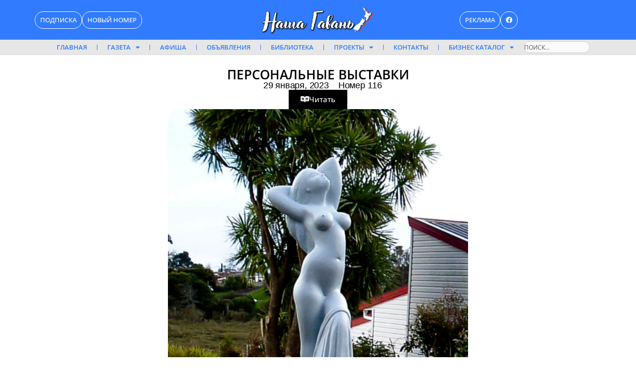

--- FILE ---
content_type: text/css
request_url: https://rusnewsnz.com/wp-content/uploads/elementor/css/post-4340.css?ver=1767346099
body_size: 655
content:
.elementor-4340 .elementor-element.elementor-element-1b34c68{--display:flex;--flex-direction:column;--container-widget-width:100%;--container-widget-height:initial;--container-widget-flex-grow:0;--container-widget-align-self:initial;--flex-wrap-mobile:wrap;--margin-top:0%;--margin-bottom:0%;--margin-left:0%;--margin-right:0%;--padding-top:03%;--padding-bottom:5%;--padding-left:12%;--padding-right:12%;}.elementor-4340 .elementor-element.elementor-element-1b34c68:not(.elementor-motion-effects-element-type-background), .elementor-4340 .elementor-element.elementor-element-1b34c68 > .elementor-motion-effects-container > .elementor-motion-effects-layer{background-color:#FFFFFF;}.elementor-4340 .elementor-element.elementor-element-d8b1232{--display:flex;--border-radius:20px 20px 20px 20px;box-shadow:2px 2px 10px 0px rgba(200.6, 200.6, 200.6, 0.5);--padding-top:6%;--padding-bottom:6%;--padding-left:6%;--padding-right:6%;}.elementor-4340 .elementor-element.elementor-element-d8b1232:not(.elementor-motion-effects-element-type-background), .elementor-4340 .elementor-element.elementor-element-d8b1232 > .elementor-motion-effects-container > .elementor-motion-effects-layer{background-color:#E6E6E6;background-image:url("https://rusnewsnz.com/wp-content/uploads/2025/03/1-4.jpg");}.elementor-widget-heading .elementor-heading-title{font-family:var( --e-global-typography-primary-font-family ), Sans-serif;font-weight:var( --e-global-typography-primary-font-weight );color:var( --e-global-color-primary );}.elementor-4340 .elementor-element.elementor-element-f994983 > .elementor-widget-container{margin:0px 0px 0px 0px;border-style:solid;border-width:0px 0px 0px 0px;border-color:#E6E6E6;border-radius:20px 20px 20px 20px;}.elementor-4340 .elementor-element.elementor-element-f994983:hover .elementor-widget-container{border-style:solid;border-width:2px 2px 2px 2px;border-color:#2D84FF;}.elementor-4340 .elementor-element.elementor-element-f994983:hover > .elementor-widget-container{border-radius:20px 20px 20px 20px;}.elementor-4340 .elementor-element.elementor-element-f994983{text-align:center;}.elementor-4340 .elementor-element.elementor-element-f994983 .elementor-heading-title{font-family:"Open Sans", Sans-serif;font-size:18px;font-weight:500;text-transform:uppercase;color:#FFFFFF;}.elementor-4340 .elementor-element.elementor-element-1d9feed > .elementor-widget-container{padding:0% 20% 0% 20%;}.elementor-4340 .elementor-element.elementor-element-6a34ebdc > .elementor-container > .elementor-column > .elementor-widget-wrap{align-content:center;align-items:center;}.elementor-4340 .elementor-element.elementor-element-6a34ebdc:not(.elementor-motion-effects-element-type-background), .elementor-4340 .elementor-element.elementor-element-6a34ebdc > .elementor-motion-effects-container > .elementor-motion-effects-layer{background-color:#E7E7E7;}.elementor-4340 .elementor-element.elementor-element-6a34ebdc{transition:background 0.3s, border 0.3s, border-radius 0.3s, box-shadow 0.3s;padding:20px 0px 10px 0px;}.elementor-4340 .elementor-element.elementor-element-6a34ebdc > .elementor-background-overlay{transition:background 0.3s, border-radius 0.3s, opacity 0.3s;}.elementor-bc-flex-widget .elementor-4340 .elementor-element.elementor-element-499cdcc7.elementor-column .elementor-widget-wrap{align-items:flex-start;}.elementor-4340 .elementor-element.elementor-element-499cdcc7.elementor-column.elementor-element[data-element_type="column"] > .elementor-widget-wrap.elementor-element-populated{align-content:flex-start;align-items:flex-start;}.elementor-4340 .elementor-element.elementor-element-499cdcc7 > .elementor-element-populated{padding:0px 10px 0px 10px;}.elementor-widget-text-editor{font-family:var( --e-global-typography-text-font-family ), Sans-serif;font-weight:var( --e-global-typography-text-font-weight );color:var( --e-global-color-text );}.elementor-widget-text-editor.elementor-drop-cap-view-stacked .elementor-drop-cap{background-color:var( --e-global-color-primary );}.elementor-widget-text-editor.elementor-drop-cap-view-framed .elementor-drop-cap, .elementor-widget-text-editor.elementor-drop-cap-view-default .elementor-drop-cap{color:var( --e-global-color-primary );border-color:var( --e-global-color-primary );}.elementor-4340 .elementor-element.elementor-element-fbf7c49 > .elementor-widget-container{padding:10px 10px 10px 10px;}.elementor-4340 .elementor-element.elementor-element-fbf7c49{font-family:"Helvetica", Sans-serif;font-size:13px;color:#000000;}.elementor-bc-flex-widget .elementor-4340 .elementor-element.elementor-element-cf7ff5a.elementor-column .elementor-widget-wrap{align-items:flex-start;}.elementor-4340 .elementor-element.elementor-element-cf7ff5a.elementor-column.elementor-element[data-element_type="column"] > .elementor-widget-wrap.elementor-element-populated{align-content:flex-start;align-items:flex-start;}.elementor-4340 .elementor-element.elementor-element-cf7ff5a > .elementor-element-populated{padding:0px 10px 0px 10px;}.elementor-4340 .elementor-element.elementor-element-25d6097 > .elementor-widget-container{padding:10px 10px 10px 10px;}.elementor-4340 .elementor-element.elementor-element-25d6097{font-family:"Helvetica", Sans-serif;font-size:13px;color:#000000;}.elementor-theme-builder-content-area{height:400px;}.elementor-location-header:before, .elementor-location-footer:before{content:"";display:table;clear:both;}@media(max-width:1024px){.elementor-4340 .elementor-element.elementor-element-1b34c68{--padding-top:3%;--padding-bottom:3%;--padding-left:3%;--padding-right:3%;}.elementor-4340 .elementor-element.elementor-element-6a34ebdc{padding:30px 25px 30px 25px;}}@media(max-width:767px){.elementor-4340 .elementor-element.elementor-element-6a34ebdc{padding:30px 20px 30px 20px;}}